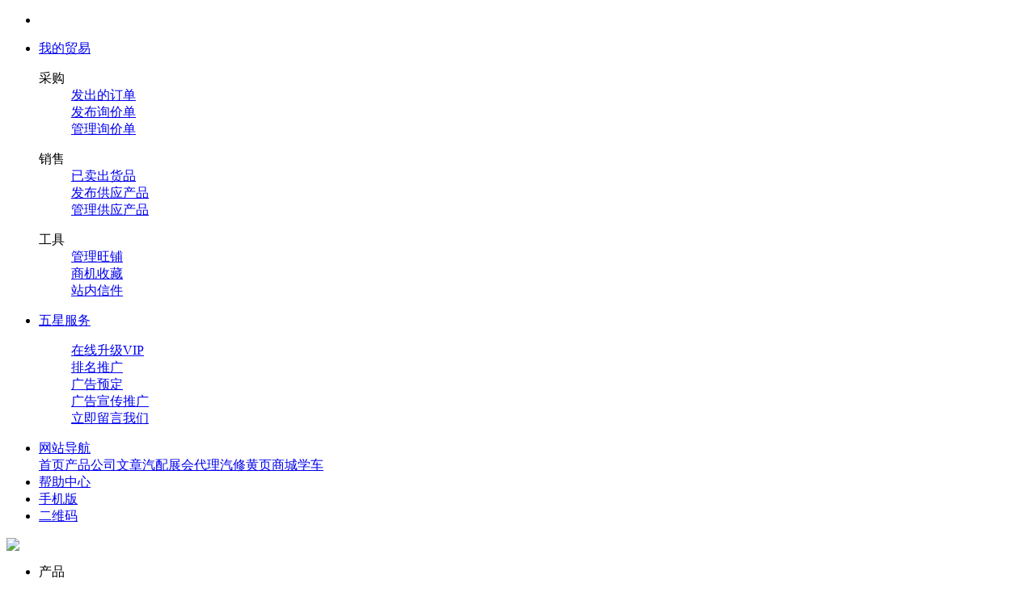

--- FILE ---
content_type: text/html;charset=UTF-8
request_url: http://www.didiche.cn/hy/218114.html
body_size: 9155
content:
<!DOCTYPE html PUBLIC "-//W3C//DTD XHTML 1.0 Transitional//EN" "http://www.w3.org/TR/xhtml1/DTD/xhtml1-transitional.dtd">
<html xmlns="http://www.w3.org/1999/xhtml">
<head>
<meta http-equiv="Content-Type" content="text/html;charset=UTF-8"/>
<title>瑞安市安驰锻造有限公司_汽车配件网</title>
<meta name="keywords" content="瑞安市安驰锻造有限公司,企业,企业信息"/>
<meta name="description" content="汽车精密锻压件;摩托车精密锻压件"/>
<meta http-equiv="mobile-agent" content="format=xhtml; url=http://m.didiche.cn/28-0-218114-1.html"> 
<meta http-equiv="mobile-agent" content="format=html5; url=http://m.didiche.cn/28-0-218114-1.html">
<meta name="generator" content="didiche.cn"/>
<link rel="shortcut icon" type="image/x-icon" href="http://www.didiche.cn/favicon.ico"/>
<link rel="bookmark" type="image/x-icon" href="http://www.didiche.cn/favicon.ico"/>
<link rel="archives" title="汽车配件网" href="http://www.didiche.cn/archiver/"/>
<link rel="stylesheet" type="text/css" href="http://www.didiche.cn/skin/didiche/css/top.css"/>
<link rel="stylesheet" type="text/css" href="http://www.didiche.cn/skin/didiche/css/common.css"/>
<link rel="stylesheet" type="text/css" href="http://www.didiche.cn/skin/didiche/css/buy.css"/><link rel="stylesheet" type="text/css" href="http://www.didiche.cn/skin/didiche/style.css"/>
<!--[if lte IE 6]>
<link rel="stylesheet" type="text/css" href="http://www.didiche.cn/skin/didiche/ie6.css"/>
<![endif]-->
<script type="text/javascript">window.onerror=function(){return true;}</script><script type="text/javascript" src="http://www.didiche.cn/lang/zh-cn/lang.js"></script>
<script type="text/javascript" src="http://www.didiche.cn/file/script/config.js"></script>
<script type="text/javascript" src="http://www.didiche.cn/skin/didiche/js/jquery.js"></script>
<script type="text/javascript" src="http://www.didiche.cn/skin/didiche/js/common.js"></script>
<script type="text/javascript" src="http://www.didiche.cn/skin/didiche/js/plugins.js"></script>
<script type="text/javascript" src="http://www.didiche.cn/skin/didiche/js/tab.js"></script>
<script type="text/javascript" src="http://www.didiche.cn/file/script/page.js"></script>
<script src="http://www.didiche.cn/api/baidu/baidu.js" language="javascript"></script>
<script type="text/javascript" src="http://www.didiche.cn/file/script/jquery.lazyload.js"></script><script type="text/javascript"> 
GoMobile('http://m.didiche.cn/28-0-218114-1.html');
var searchid = 28;
</script>
<script type="text/javascript"> 
function removeElement(id)
{
document.getElementById(id).style.display="none";
}
</script>
</head>
<body>
<div class="topbar">
       <div class="toptab">
        
        <ul class="greet">
            <li id="destoon_member"></li>
        </ul>
        <div class="site-nav nounder">
            <ul class="quick-menu">
                <li class="myqihui menu-item">
                    <div class="menu">
                        <a class="menu-hd" href="javascript:void(0);" target="_top" >我的贸易<b></b></a>
                        <div class="menu-bd">
                            <div class="menu-bd-panel">
                               <dl>
                                <dt>采购</dt>
                                <dd><a  href="http://www.didiche.cn/member/trade.php?action=order" target="_blank" title="发出的订单">发出的订单</a></dd>
                                <dd><a  href="http://www.didiche.cn/member/my.php?mid=6&action=add" target="_blank" title="发布询价单">发布询价单</a></dd>
                                <dd><a  href="http://www.didiche.cn/member/my.php?mid=6" target="_blank" title="管理询价单">管理询价单</a></dd>
                            </dl>
                            <dl>
                                <dt>销售</dt>
                                <dd><a  href="http://www.didiche.cn/member/trade.php" target="_blank" title="已卖出货品">已卖出货品</a></dd>
                                <dd><a  href="http://www.didiche.cn/member/my.php?mid=5&action=add" target="_blank" title="发布供应产品">发布供应产品</a></dd>
                                <dd><a  href="http://www.didiche.cn/member/my.php?mid=5" target="_blank" title="管理供应产品">管理供应产品</a></dd>
                            </dl>
                            <dl>
                                <dt>工具</dt>
                                <dd><a  href="http://www.didiche.cn/member/home.php" target="_blank" title="管理旺铺">管理旺铺</a></dd>
                                <dd><a  href="http://www.didiche.cn/member/favorite.php"  target="_blank"title="商机收藏">商机收藏</a></dd>
                                <dd><a href="http://www.didiche.cn/member/message.php" target="_blank" >站内信件</a></dd>
                            </dl>
                            </div>
                        </div>
                    </div>
                </li>
               
                <li class="services menu-item">
                    <div class="menu">
                        <a class="menu-hd" href="javascript:void(0);" target="_top" >五星服务<b></b></a>
                        <div class="menu-bd">
                            <div class="menu-bd-panel">
                                <dl>
<dd><a href="http://www.didiche.cn/member/grade.php" title="在线升级VIP" target="_blank">在线升级VIP</a></dd>
<dd><a href="http://www.didiche.cn/spread/" title="排名推广" target="_blank">排名推广</a></dd>
<dd><a href="http://www.didiche.cn/member/ad.php" target="_blank" >广告预定</a></dd>
<dd><a href="http://www.didiche.cn/ad/" title="广告宣传推广" target="_blank">广告宣传推广</a></dd>
<dd><a href="http://www.didiche.cn/guestbook/"title="立即留言我们" target="_blank">立即留言我们</a></dd>
                                </dl>
                            </div>
                        </div>
                    </div>
                </li>
                <li class="webmenu menu-item">
                    <div class="menu">
                        <a class="menu-hd" href="javascript:void(0);" target="_top" >网站导航<b></b></a>
                        <div class="menu-bd">
                            <div class="menu-bd-panel">
                                <div>
              <a href="http://www.didiche.cn/" >首页</a><a href="http://www.didiche.cn/sell/" target="_blank">产品</a><a href="http://www.didiche.cn/company/" target="_blank">公司</a><a href="http://www.didiche.cn/news/" target="_blank">文章</a><a href="http://www.didiche.cn/exhibit/" target="_blank">汽配展会</a><a href="http://www.didiche.cn/company/search-htm-mode-2.html" target="_blank">代理</a><a href="http://www.didiche.cn/qixiu/" target="_blank">汽修</a><a href="http://www.didiche.cn/hy/" target="_blank">黄页</a><a href="http://mapi.damaoyi.cn/?m=search&a=index&k=%E6%B1%BD%E8%BD%A6%E9%85%8D%E4%BB%B6" target="_blank">商城</a><a href="http://www.didiche.cn/xueche/" target="_blank">学车</a>                                </div>
                            </div>
                        </div>
                    </div>
                </li>
            <li class="swhome"><a href="http://www.didiche.cn/sell/l-404.html" target="_blank">帮助中心</a></li>           <li class="h_wap"><a href="http://m.didiche.cn/mobile.php" target="_blank">手机版</a> </li>        <li class="h_qrcode"><a href="javascript:Dqrcode();">二维码</a>&nbsp;</li>                       </ul>
        </div>
    </div>
</div>
<div class="clear">
</div>
<div class="Top_float clearfix" id="J_Search" style="position: fixed;">
            <!--搜索漂浮-->
           <div class="screen-hd" style="display: none;">
                <div class="screen-hd-wrap">
                    <div class="s-logo">
                        <a href="/" target="_self" title="中国汽配网">
                            <img src="http://www.didiche.cn/skin/didiche/images/s_logo.png" width="300" height="38"></a>
                    </div>
                    <div class="searchcont">
                        <div class="search">
    <form action="/sell/search.php">
    <input name="kw" class="txt" value=""  placeholder="请输入搜索产品信息的关键字!" x-webkit-speech="" speech="" type="text"> 
    <input value="招一下" class="btn" type="submit">
  
                              </form>
                        </div>
                    </div>
                    <div class="T-publish">
                        <a href="http://www.didiche.cn/member/my.php"  target="_blank">免费发布优质产品信息</a>
                    </div>
                </div>
            </div>
            <!--搜索漂浮结束-->
        </div><div class="year">
<div class="yearBox">
<div id="header" class="full">
    <div class="wrap">
        
    <div class="logo f-hide fl"><img src="http://www.didiche.cn/skin/didiche/images/logo5.gif" width="424px"></a></div>
        <div class="searchBar fl">
            <div id="searchMod">
                <ul class="clearfix fl" id="search_module">
                                                <li selectid="5"  onclick="setModule(5, this);">产品</li>
                                                                                                <li selectid="6"  onclick="setModule(6, this);">求购</li>
                                                                <li selectid="4"  onclick="setModule(4, this);">公司</li>
                                                                <li selectid="21"  onclick="setModule(21, this);">文章</li>
                                                                                                <li selectid="28"  class="active" onclick="setModule(28, this);">黄页</li>
                                                </ul>
                <span class="fr mt-5">客服电话：<b class="green">0595-28808005</b></span>
            </div>
            <div class="searstyle clearfix">
                <form id="destoon_search" action="http://www.didiche.cn/hy/search.php" onsubmit="return Dsearch(1);">
                <input type="hidden" name="spread" value="0" id="destoon_spread"/>
                <input type="hidden" name="moduleid" value="28" id="destoon_moduleid"/>
                <span class="searchBox fl"><input name="kw" id="xiaohei_kw" type="text" class="input1 fl" value="" placeholder="请输入关键词"  onkeyup="STip(this.value);" autocomplete="off" x-webkit-speech speech/></span><span class="sbtn fl"><button type="submit"> 搜索 </button></span>
                </form>
            </div>
            <div id="xiaohei_word"><ul class="clearfix">
<li class="first">
<span>热门搜索：</span>
</li></ul>
</div>
        </div>
        <div class="xiaohei-code fr"><i><a href="http://www.didiche.cn/api/redirect-htm-aid-67.html" target="_blank"><img src="http://img01.cn.didiche.cn/upload/202402/21/092741181.jpg" width="90" height="90" alt="DDC汽配网"/></a></i> </div>
  </div>
</div>
<div id="destoon_qrcode" style="display:none;"></div>
<div id="destoon_space"></div>
<div class="wrap">
  <div id="search_tips" style="display:none;"></div>
</div>
<div class="navBar full">
    <div class="wrap">
        <dl class="fl navAll" id="navAll">
        <dt class="hd f-15"><i class="ico"></i>产品分类</dt>
                    </dl>
        <div id="nav" class="fl">
            <ul id="mainNav" class="clearfix f-15 fl">
                <li><a href="http://www.didiche.cn/">首页</a></li>
                                <li ><a href="http://www.didiche.cn/sell/" target="_blank">产品</a></li>
                                <li ><a href="http://www.didiche.cn/company/" target="_blank">公司</a></li>
                                <li ><a href="http://www.didiche.cn/news/" target="_blank">文章</a></li>
                                <li ><a href="http://www.didiche.cn/exhibit/" target="_blank">汽配展会</a></li>
                                <li ><a href="http://www.didiche.cn/company/search-htm-mode-2.html" target="_blank">代理</a></li>
                                <li ><a href="http://www.didiche.cn/qixiu/" target="_blank">汽修</a></li>
                                <li class="active"><a href="http://www.didiche.cn/hy/" target="_blank">黄页</a></li>
                                <li ><a href="http://mapi.damaoyi.cn/?m=search&a=index&k=%E6%B1%BD%E8%BD%A6%E9%85%8D%E4%BB%B6" target="_blank">商城</a></li>
                                <li ><a href="http://www.didiche.cn/xueche/" target="_blank">学车</a></li>
                            </ul>
            <ul id="subNav" class="clearfix fl">
                <li><a href="http://www.didiche.cn/spread/" target="_blank" >竞价排名</a></li>
                <li><a href="http://www.didiche.cn/ad/" target="_blank" >广告预定</a></li>
            </ul>
        </div>
    </div>
</div>
<div class="wrap"><img src="http://img01.cn.didiche.cn/upload/202010/26/181923471.jpg" width="1200" height="406" alt="外卖飞侠"/></div>
  <div class="clear">
    </div> 
<script type="text/javascript">var module_id= 28,item_id=218114,content_id='content',img_max_width=900;</script>
<div id="main" class="full">
    <div class="wrap">
        <div class="crumbs">当前位置: <a href="http://www.didiche.cn/">首页</a> » <a href="http://www.didiche.cn/hy/">黄页</a> » <a href="http://www.didiche.cn/hy/l-761.html">企业信息</a></div>
        <div class="container fl">
            <div class="box01 mt-15">
                <div class="header">
                    <h3>公司名称 - <b>瑞安市安驰锻造有限公司</b></h3>
                </div>
<style>
.buydetail #content {
    line-height: 30px;
    font-size: 14px;
    padding: 0 0 0 20px;
    overflow: hidden;
}
</style>
                <div class="buydetail">
                    <h3 class="clearfix"><span class="fl" style="padding:0 5px 0 5px;">简介/经营范围</span></h3>
                    <!--iframe src="http://iapi.banmajiu.cn/?m=api_search&a=index&k=瑞安市安驰&p=1" name="fra" id="fra" style="width:100%; height:455px;" scrolling="no" frameborder="0"></iframe-->
                    <div id="content" style="text-indent:2em;">汽车精密锻压件;摩托车精密锻压件&nbsp;</div>                    <h3 class="clearfix mt-15" id="lx"><span class="fl">联系方式</span></h3>
                    <div class="attribute">
                        <ul>
   <div id="destoon_qrcode_gzh" style="display:none;"></div>
<div class="user_warn" style="margin-bottom:10px;cursor: pointer;" onclick="javascript:Dqrcode_gzh('http://weixin.qq.com/r/QzgcBGjEwjW9rSxn921R');" >【免费查看联系方式】</div>
<div class="user_warn" style="margin-bottom:20px;"><img src="http://www.didiche.cn/skin/didiche/image/no.gif" align="absmiddle"/> 您还没有登录，请登录后查看联系方式</div>
<style>
.l001{
margin:0 auto;
width:300px;
border:1px solid #dfdfdf;
text-align:center;
}
</style>
<div class="l001">
<div class="user_login">
<form action="http://www.didiche.cn/member/login.php" method="post" onsubmit="return user_login();">
<input type="hidden" name="submit" value="1"/>
<input name="username" id="user_name" type="text" value="会员名/Email" onfocus="if(this.value=='会员名/Email')this.value='';" class="user_input"/>&nbsp; 
<input name="password" id="user_pass" type="password" value="password" onfocus="if(this.value=='password')this.value='';" class="user_input"/>&nbsp; 
<input type="image" src="http://www.didiche.cn/skin/didiche/image/user_login.gif" align="absmiddle" style="margin-top:10px;" />
</form>
</div>
<div class="user_tip">免费注册为会员后，您可以...</div>
<div class="user_can">
<table cellpadding="0" cellspacing="0" width="100%">
<tr>
<td><img src="http://www.didiche.cn/member/image/ico_edit.gif" align="absmiddle"/> 发布供求信息</td>
<td><img src="http://www.didiche.cn/member/image/ico_product.gif" align="absmiddle"/> 推广企业产品</td>
</tr>
<tr>
<td><img src="http://www.didiche.cn/member/image/ico_homepage.gif" align="absmiddle"/> 建立企业商铺</td>
<td><img src="http://www.didiche.cn/member/image/ico_message.gif" align="absmiddle"/> 在线洽谈生意</td>
</tr>
</table>
</div>
<div class="user_reg_c"><a href="http://www.didiche.cn/member/register.php" ><img src="http://www.didiche.cn/skin/didiche/image/user_reg.gif" width="210" height="" alt="还不是会员，立即免费注册"/></a></div>
</div>
            <!--              
<br/>
 <strong class="f_red">注意</strong>:发布人未在本站注册，建议优先选择<a href="http://www.didiche.cn/member/grade.php"><strong>VIP会员</strong></a>
-->
                        </ul>
                    </div>
                                 <h3 class="clearfix mt-15"><span class="fl">相关评论</span><a class="fr" href="http://www.didiche.cn/comment/index-htm-mid-6-itemid-218114.html">共<span1 id="comment_count">0</span1>条 [查看全部]</a></h3>
                     
<div id="comment_div" style="display:;">
<div class="c_b" id="comment_main"><div></div></div>
</div>
<script type="text/javascript" src="http://www.didiche.cn/file/script/comment.js"></script>
 
                                     </div>
            </div>
            <div class="box01 mt-15">
                <div class="header">
                    <h3>热门推荐</h3>
                </div>
                <div class="rocembar">
<style>
.rocembar li {
    height: 24px;
    line-height: 24px;
    margin: 0 0px 0 50px;
    overflow: hidden;
    padding-left: 10px;
    width: 365px;
</style>
                     
<ul class="clearfix">
<li style="width:160px;" ><a href="http://www.didiche.cn/hy/828496.html" title="南川市南平荣兴汽车修理厂">南川市南平荣兴汽车修理厂</a></li>
<li style="width:160px;" ><a href="http://www.didiche.cn/hy/823142.html" title="白山市吉通汽车运输有限公司">白山市吉通汽车运输有限公司</a></li>
<li style="width:160px;" ><a href="http://www.didiche.cn/hy/822730.html" title="白山市吉通汽车运输有限公司汽车修理分公司">白山市吉通汽车运输有限公司汽车修理分公司</a></li>
<li style="width:160px;" ><a href="http://www.didiche.cn/hy/821846.html" title="南京汽车制造厂跃进牌汽车白山特约维修厂">南京汽车制造厂跃进牌汽车白山特约维修厂</a></li>
<li style="width:160px;" ><a href="http://www.didiche.cn/hy/820334.html" title="东风汽车公司白山技术服务站">东风汽车公司白山技术服务站</a></li>
<li style="width:160px;" ><a href="http://www.didiche.cn/hy/818772.html" title="白山市华新汽车修理有限公司">白山市华新汽车修理有限公司</a></li>
<li style="width:160px;" ><a href="http://www.didiche.cn/hy/781768.html" title="河北省武强县电力焊接设备厂">河北省武强县电力焊接设备厂</a></li>
<li style="width:160px;" ><a href="http://www.didiche.cn/hy/773583.html" title="福建省南平市金牛斗车厂">福建省南平市金牛斗车厂</a></li>
<li style="width:160px;" ><a href="http://www.didiche.cn/hy/770625.html" title="营口市西市区金汇进口汽车修配厂">营口市西市区金汇进口汽车修配厂</a></li>
<li style="width:160px;" ><a href="http://www.didiche.cn/hy/770215.html" title="南平市恒达汽车修理厂">南平市恒达汽车修理厂</a></li>
<li style="width:160px;" ><a href="http://www.didiche.cn/hy/769913.html" title="南平市延平区新动力汽车修理厂">南平市延平区新动力汽车修理厂</a></li>
<li style="width:160px;" ><a href="http://www.didiche.cn/hy/769842.html" title="南平市延平鸿顺汽车修理厂">南平市延平鸿顺汽车修理厂</a></li>
<li style="width:160px;" ><a href="http://www.didiche.cn/hy/769305.html" title="南平师专汽车修理厂">南平师专汽车修理厂</a></li>
<li style="width:160px;" ><a href="http://www.didiche.cn/hy/769269.html" title="南平市峡阳小车修理厂">南平市峡阳小车修理厂</a></li>
<li style="width:160px;" ><a href="http://www.didiche.cn/hy/769260.html" title="南平市闽延进口汽车修理厂">南平市闽延进口汽车修理厂</a></li>
<li style="width:160px;" ><a href="http://www.didiche.cn/hy/769199.html" title="南平市驻潭通达汽车修理厂">南平市驻潭通达汽车修理厂</a></li>
<li style="width:160px;" ><a href="http://www.didiche.cn/hy/768544.html" title="南平市恒捷汽车维修有限公司">南平市恒捷汽车维修有限公司</a></li>
<li style="width:160px;" ><a href="http://www.didiche.cn/hy/768286.html" title="南平市鑫隆进口汽车修理厂">南平市鑫隆进口汽车修理厂</a></li>
<li style="width:160px;" ><a href="http://www.didiche.cn/hy/768081.html" title="南平市鸿运汽车维修有限公司">南平市鸿运汽车维修有限公司</a></li>
<li style="width:160px;" ><a href="http://www.didiche.cn/hy/767847.html" title="南平市延平区惠源汽车维修中心">南平市延平区惠源汽车维修中心</a></li>
<li style="width:160px;" ><a href="http://www.didiche.cn/hy/767810.html" title="南平市三元汽车修理厂">南平市三元汽车修理厂</a></li>
<li style="width:160px;" ><a href="http://www.didiche.cn/hy/767752.html" title="南平市王台农械厂">南平市王台农械厂</a></li>
<li style="width:160px;" ><a href="http://www.didiche.cn/hy/767572.html" title="南平市三元汽车修理厂安丰修理店">南平市三元汽车修理厂安丰修理店</a></li>
<li style="width:160px;" ><a href="http://www.didiche.cn/hy/767420.html" title="南平市第二运输公司">南平市第二运输公司</a></li>
<li style="width:160px;" ><a href="http://www.didiche.cn/hy/767350.html" title="南平市第二运输公司汽车修理厂">南平市第二运输公司汽车修理厂</a></li>
<li style="width:160px;" ><a href="http://www.didiche.cn/hy/767142.html" title="南平市三元汽车修理厂饮食店">南平市三元汽车修理厂饮食店</a></li>
<li style="width:160px;" ><a href="http://www.didiche.cn/hy/767114.html" title="营口鸿达汽车维修有限公司">营口鸿达汽车维修有限公司</a></li>
<li style="width:160px;" ><a href="http://www.didiche.cn/hy/766606.html" title="南平市金山塔综合厂辉达汽车修理分厂">南平市金山塔综合厂辉达汽车修理分厂</a></li>
<li style="width:160px;" ><a href="http://www.didiche.cn/hy/766576.html" title="南平市电力联营公司车队汽车修理分厂">南平市电力联营公司车队汽车修理分厂</a></li>
<li style="width:160px;" ><a href="http://www.didiche.cn/hy/766351.html" title="南平市西芹兴华汽车维修部">南平市西芹兴华汽车维修部</a></li>
<li style="width:160px;" ><a href="http://www.didiche.cn/hy/766336.html" title="南平市民政汽车修理厂">南平市民政汽车修理厂</a></li>
<li style="width:160px;" ><a href="http://www.didiche.cn/hy/766306.html" title="南平市华泰汽车维修有限公司">南平市华泰汽车维修有限公司</a></li>
<li style="width:160px;" ><a href="http://www.didiche.cn/hy/766190.html" title="南平市水电汽车维修厂">南平市水电汽车维修厂</a></li>
<li style="width:160px;" ><a href="http://www.didiche.cn/hy/765896.html" title="南平市非标工程机械厂">南平市非标工程机械厂</a></li>
<li style="width:160px;" ><a href="http://www.didiche.cn/hy/765561.html" title="南平市西芹浆甲汽车修配厂">南平市西芹浆甲汽车修配厂</a></li>
<li style="width:160px;" ><a href="http://www.didiche.cn/hy/764856.html" title="南平市延平区宝田汽车维修厂">南平市延平区宝田汽车维修厂</a></li>
<li style="width:160px;" ><a href="http://www.didiche.cn/hy/764851.html" title="南平市汽车运输总公司邵武小车维修中心">南平市汽车运输总公司邵武小车维修中心</a></li>
<li style="width:160px;" ><a href="http://www.didiche.cn/hy/764696.html" title="南平市延平区福盛汽车养护服务部">南平市延平区福盛汽车养护服务部</a></li>
<li style="width:160px;" ><a href="http://www.didiche.cn/hy/764666.html" title="福州车顺汽车服务有限公司">福州车顺汽车服务有限公司</a></li>
<li style="width:160px;" ><a href="http://www.didiche.cn/hy/764582.html" title="南平市汽车运输总公司闽北快运公司">南平市汽车运输总公司闽北快运公司</a></li>
<li style="width:160px;" ><a href="http://www.didiche.cn/hy/764575.html" title="南平市闽安运输有限公司">南平市闽安运输有限公司</a></li>
<li style="width:160px;" ><a href="http://www.didiche.cn/hy/764568.html" title="南平市豪丰贸易有限公司">南平市豪丰贸易有限公司</a></li>
<li style="width:160px;" ><a href="http://www.didiche.cn/hy/764561.html" title="南平华威汽车运输有限公司">南平华威汽车运输有限公司</a></li>
<li style="width:160px;" ><a href="http://www.didiche.cn/hy/762844.html" title="南平华闽汽车配件工业有限公司">南平华闽汽车配件工业有限公司</a></li>
<li style="width:160px;" ><a href="http://www.didiche.cn/hy/762783.html" title="南平市汽车缸套厂">南平市汽车缸套厂</a></li>
<li style="width:160px;" ><a href="http://www.didiche.cn/hy/762465.html" title="福建南平得力汽贸有限公司延平分公司">福建南平得力汽贸有限公司延平分公司</a></li>
<li style="width:160px;" ><a href="http://www.didiche.cn/hy/761672.html" title="南平市建阳区恒泰汽配有限公司">南平市建阳区恒泰汽配有限公司</a></li>
<li style="width:160px;" ><a href="http://www.didiche.cn/hy/602034.html" title="铭尚汽车改装用品有限公司">铭尚汽车改装用品有限公司</a></li>
<li style="width:160px;" ><a href="http://www.didiche.cn/hy/399726.html" title="圣华电子（东莞）有限公司">圣华电子（东莞）有限公司</a></li>
<li style="width:160px;" ><a href="http://www.didiche.cn/hy/381733.html" title="中国汽车工业销售总公司广东销售中心">中国汽车工业销售总公司广东销售中心</a></li>
<li style="width:160px;" ><a href="http://www.didiche.cn/hy/376711.html" title="固安县康华滤清器厂">固安县康华滤清器厂</a></li>
<li style="width:160px;" ><a href="http://www.didiche.cn/hy/354496.html" title="中牟县中广小汽车修配厂郑州维修站">中牟县中广小汽车修配厂郑州维修站</a></li>
<li style="width:160px;" ><a href="http://www.didiche.cn/hy/340054.html" title="南宫市红洋毛毡厂">南宫市红洋毛毡厂</a></li>
<li style="width:160px;" ><a href="http://www.didiche.cn/hy/337501.html" title="南平市汽车缸套厂">南平市汽车缸套厂</a></li>
<li style="width:160px;" ><a href="http://www.didiche.cn/hy/337138.html" title="任丘市鼎鑫汽车配件厂">任丘市鼎鑫汽车配件厂</a></li>
<li style="width:160px;" ><a href="http://www.didiche.cn/hy/336398.html" title="盈迅电子制品厂">盈迅电子制品厂</a></li>
<li style="width:160px;" ><a href="http://www.didiche.cn/hy/335088.html" title="河北省武强县电力焊接设备厂">河北省武强县电力焊接设备厂</a></li>
<li style="width:160px;" ><a href="http://www.didiche.cn/hy/334929.html" title="海盐高博冷挤压厂">海盐高博冷挤压厂</a></li>
<li style="width:160px;" ><a href="http://www.didiche.cn/hy/332994.html" title="玉环信航机械厂">玉环信航机械厂</a></li>
<li style="width:160px;" ><a href="http://www.didiche.cn/hy/332442.html" title="慈溪市胜山康春五金厂">慈溪市胜山康春五金厂</a></li>
<li style="width:160px;" ><a href="http://www.didiche.cn/hy/330715.html" title="户县城区汽车修理厂">户县城区汽车修理厂</a></li>
<li style="width:160px;" ><a href="http://www.didiche.cn/hy/327321.html" title="江南东风专用特种汽车公司改装分厂">江南东风专用特种汽车公司改装分厂</a></li>
<li style="width:160px;" ><a href="http://www.didiche.cn/hy/323895.html" title="龙泉市松信汽车空调有限公司">龙泉市松信汽车空调有限公司</a></li>
<li style="width:160px;" ><a href="http://www.didiche.cn/hy/323252.html" title="刑台市天恒实业有限公司">刑台市天恒实业有限公司</a></li>
</ul>
                </div>
            </div>
        
</div>
        <div class="sideBar fr">
            <div class="mt-15"> </div>
            <div class="box01 mt-15">
                <div class="header">
                    <h3>最新企业信息</h3>
                </div>
                <div class="purshow"><ul class="clearfix">
<li><a href="http://www.didiche.cn/hy/l-761.html" target="_blank" class="orang">[企业信息]</a> <a href="http://www.didiche.cn/hy/846117.html" target="_blank" title="苏州星通科远自动化设备有限公司">苏州星通科远自动化设备有限公司</a></li>
<li><a href="http://www.didiche.cn/hy/l-761.html" target="_blank" class="orang">[企业信息]</a> <a href="http://www.didiche.cn/hy/846116.html" target="_blank" title="温州浦星机车部件有限公司">温州浦星机车部件有限公司</a></li>
<li><a href="http://www.didiche.cn/hy/l-761.html" target="_blank" class="orang">[企业信息]</a> <a href="http://www.didiche.cn/hy/846094.html" target="_blank" title="温州凯创机械科技有限公司">温州凯创机械科技有限公司</a></li>
<li><a href="http://www.didiche.cn/hy/l-761.html" target="_blank" class="orang">[企业信息]</a> <a href="http://www.didiche.cn/hy/846082.html" target="_blank" title="浙江众扶农业发展有限公司">浙江众扶农业发展有限公司</a></li>
<li><a href="http://www.didiche.cn/hy/l-761.html" target="_blank" class="orang">[企业信息]</a> <a href="http://www.didiche.cn/hy/845925.html" target="_blank" title="泉州澳威斯机械有限公司">泉州澳威斯机械有限公司</a></li>
<li><a href="http://www.didiche.cn/hy/l-761.html" target="_blank" class="orang">[企业信息]</a> <a href="http://www.didiche.cn/hy/846068.html" target="_blank" title="静宁县涌泉汽车座垫有限公司">静宁县涌泉汽车座垫有限公司</a></li>
<li><a href="http://www.didiche.cn/hy/l-761.html" target="_blank" class="orang">[企业信息]</a> <a href="http://www.didiche.cn/hy/846067.html" target="_blank" title="兰州盖特汽车升级专门店销售部">兰州盖特汽车升级专门店销售部</a></li>
<li><a href="http://www.didiche.cn/hy/l-761.html" target="_blank" class="orang">[企业信息]</a> <a href="http://www.didiche.cn/hy/846066.html" target="_blank" title="甘肃宏宇变压器有限公司">甘肃宏宇变压器有限公司</a></li>
<li><a href="http://www.didiche.cn/hy/l-761.html" target="_blank" class="orang">[企业信息]</a> <a href="http://www.didiche.cn/hy/846065.html" target="_blank" title="兰州利康商贸车辆燃气改装">兰州利康商贸车辆燃气改装</a></li>
<li><a href="http://www.didiche.cn/hy/l-761.html" target="_blank" class="orang">[企业信息]</a> <a href="http://www.didiche.cn/hy/846064.html" target="_blank" title="兰州汇利车用燃气改装服务有限公司">兰州汇利车用燃气改装服务有限公</a></li>
<li><a href="http://www.didiche.cn/hy/l-761.html" target="_blank" class="orang">[企业信息]</a> <a href="http://www.didiche.cn/hy/846063.html" target="_blank" title="权优润滑油有限公司">权优润滑油有限公司</a></li>
<li><a href="http://www.didiche.cn/hy/l-761.html" target="_blank" class="orang">[企业信息]</a> <a href="http://www.didiche.cn/hy/846062.html" target="_blank" title="兰州通用机器厂实业总公司修造厂">兰州通用机器厂实业总公司修造厂</a></li>
<li><a href="http://www.didiche.cn/hy/l-761.html" target="_blank" class="orang">[企业信息]</a> <a href="http://www.didiche.cn/hy/846061.html" target="_blank" title="兰州永泰昌工贸有限公司总经办">兰州永泰昌工贸有限公司总经办</a></li>
<li><a href="http://www.didiche.cn/hy/l-761.html" target="_blank" class="orang">[企业信息]</a> <a href="http://www.didiche.cn/hy/846060.html" target="_blank" title="兰州金三信汽配有限公司">兰州金三信汽配有限公司</a></li>
<li><a href="http://www.didiche.cn/hy/l-761.html" target="_blank" class="orang">[企业信息]</a> <a href="http://www.didiche.cn/hy/846059.html" target="_blank" title="耐驰（兰州）泵业有限公司">耐驰（兰州）泵业有限公司</a></li>
<li><a href="http://www.didiche.cn/hy/l-761.html" target="_blank" class="orang">[企业信息]</a> <a href="http://www.didiche.cn/hy/846058.html" target="_blank" title="兰州光义汽车租赁有限公司业务部门">兰州光义汽车租赁有限公司业务部</a></li>
</ul>
 
                </div>
            </div>
            <div class="mt-15"></div>
            <div class="box01 mt-15">
                <div class="header">
                    <h3>企业信息排行</h3>
                </div>
                <div class="purshow"><ul class="clearfix">
<li><a href="http://www.didiche.cn/hy/l-761.html" target="_blank" class="orang">[企业信息]</a> <a href="http://www.didiche.cn/hy/775309.html" target="_blank" title="泉州双环">泉州双环</a></li>
<li><a href="http://www.didiche.cn/hy/l-761.html" target="_blank" class="orang">[企业信息]</a> <a href="http://www.didiche.cn/hy/839591.html" target="_blank" title="李春根">李春根</a></li>
<li><a href="http://www.didiche.cn/hy/l-761.html" target="_blank" class="orang">[企业信息]</a> <a href="http://www.didiche.cn/hy/830104.html" target="_blank" title="昊佳汽配">昊佳汽配</a></li>
<li><a href="http://www.didiche.cn/hy/l-761.html" target="_blank" class="orang">[企业信息]</a> <a href="http://www.didiche.cn/hy/845941.html" target="_blank" title="贺秀红">贺秀红</a></li>
<li><a href="http://www.didiche.cn/hy/l-761.html" target="_blank" class="orang">[企业信息]</a> <a href="http://www.didiche.cn/hy/844374.html" target="_blank" title="安顺汽修">安顺汽修</a></li>
<li><a href="http://www.didiche.cn/hy/l-761.html" target="_blank" class="orang">[企业信息]</a> <a href="http://www.didiche.cn/hy/846060.html" target="_blank" title="兰州金三信汽配有限公司">兰州金三信汽配有限公司</a></li>
<li><a href="http://www.didiche.cn/hy/l-761.html" target="_blank" class="orang">[企业信息]</a> <a href="http://www.didiche.cn/hy/846048.html" target="_blank" title="兰州恒力叉车汽配有限公司">兰州恒力叉车汽配有限公司</a></li>
<li><a href="http://www.didiche.cn/hy/l-761.html" target="_blank" class="orang">[企业信息]</a> <a href="http://www.didiche.cn/hy/846053.html" target="_blank" title="兰州汽车照明专业升级店">兰州汽车照明专业升级店</a></li>
<li><a href="http://www.didiche.cn/hy/l-761.html" target="_blank" class="orang">[企业信息]</a> <a href="http://www.didiche.cn/hy/234898.html" target="_blank" title="宜兴汇通汽车销售服务有限公司">宜兴汇通汽车销售服务有限公司</a></li>
<li><a href="http://www.didiche.cn/hy/l-761.html" target="_blank" class="orang">[企业信息]</a> <a href="http://www.didiche.cn/hy/836674.html" target="_blank" title="贵阳航空液压件厂(501厂)">贵阳航空液压件厂(501厂)</a></li>
<li><a href="http://www.didiche.cn/hy/l-761.html" target="_blank" class="orang">[企业信息]</a> <a href="http://www.didiche.cn/hy/846059.html" target="_blank" title="耐驰（兰州）泵业有限公司">耐驰（兰州）泵业有限公司</a></li>
<li><a href="http://www.didiche.cn/hy/l-761.html" target="_blank" class="orang">[企业信息]</a> <a href="http://www.didiche.cn/hy/760286.html" target="_blank" title="上海新安汽车隔音毡有限公司">上海新安汽车隔音毡有限公司</a></li>
<li><a href="http://www.didiche.cn/hy/l-761.html" target="_blank" class="orang">[企业信息]</a> <a href="http://www.didiche.cn/hy/846044.html" target="_blank" title="北京晶馨散热器有限公司西北总经销">北京晶馨散热器有限公司西北总经</a></li>
<li><a href="http://www.didiche.cn/hy/l-761.html" target="_blank" class="orang">[企业信息]</a> <a href="http://www.didiche.cn/hy/846061.html" target="_blank" title="兰州永泰昌工贸有限公司总经办">兰州永泰昌工贸有限公司总经办</a></li>
<li><a href="http://www.didiche.cn/hy/l-761.html" target="_blank" class="orang">[企业信息]</a> <a href="http://www.didiche.cn/hy/773566.html" target="_blank" title="厦门立亚制冷设备有限公司">厦门立亚制冷设备有限公司</a></li>
<li><a href="http://www.didiche.cn/hy/l-761.html" target="_blank" class="orang">[企业信息]</a> <a href="http://www.didiche.cn/hy/845925.html" target="_blank" title="泉州澳威斯机械有限公司">泉州澳威斯机械有限公司</a></li>
</ul>
 
                </div>
            </div>
            
            <div class="news-pro fl mt15" style="overflow:hidden; ">
                <p class="com-tit f15">最新产品</p>
<dl>
<dt><a target="_blank" href="http://www.didiche.cn/sell/428926.html"><img src="http://img01.cn.didiche.cn/upload/202107/27/1658094864132.jpg.thumb.jpg"></a></dt>
<dd><a target="_blank" href="http://www.didiche.cn/sell/428926.html">025AA滤芯</a></dd>
<dd>价格：<b class="orange">面议</b></dd>
<dd class="gray1">杭州佳洁机电设备有限公司</dd>
</dl>
 <dl>
<dt><a target="_blank" href="http://www.didiche.cn/sell/428925.html"><img src="http://img01.cn.didiche.cn/upload/202107/27/1657174664132.jpg.thumb.jpg"></a></dt>
<dd><a target="_blank" href="http://www.didiche.cn/sell/428925.html">020AA滤芯</a></dd>
<dd>价格：<b class="orange">面议</b></dd>
<dd class="gray1">杭州佳洁机电设备有限公司</dd>
</dl>
 <dl>
<dt><a target="_blank" href="http://www.didiche.cn/sell/428924.html"><img src="http://img01.cn.didiche.cn/upload/202107/27/1656254864132.jpg.thumb.jpg"></a></dt>
<dd><a target="_blank" href="http://www.didiche.cn/sell/428924.html">010AA滤芯015AA滤芯</a></dd>
<dd>价格：<b class="orange">面议</b></dd>
<dd class="gray1">杭州佳洁机电设备有限公司</dd>
</dl>
 <dl>
<dt><a target="_blank" href="http://www.didiche.cn/sell/428923.html"><img src="http://img01.cn.didiche.cn/upload/202107/07/1546271164132.jpg.thumb.jpg"></a></dt>
<dd><a target="_blank" href="http://www.didiche.cn/sell/428923.html">K009AA滤</a></dd>
<dd>价格：<b class="orange">面议</b></dd>
<dd class="gray1">杭州佳洁机电设备有限公司</dd>
</dl>
 <dl>
<dt><a target="_blank" href="http://www.didiche.cn/sell/428921.html"><img src="http://img01.cn.didiche.cn/upload/202107/07/1544281164132.jpg.thumb.jpg"></a></dt>
<dd><a target="_blank" href="http://www.didiche.cn/sell/428921.html">K030AA滤芯K058AA滤芯</a></dd>
<dd>价格：<b class="orange">面议</b></dd>
<dd class="gray1">杭州佳洁机电设备有限公司</dd>
</dl>
 <dl>
<dt><a target="_blank" href="http://www.didiche.cn/sell/428920.html"><img src="http://img01.cn.didiche.cn/upload/202107/07/1543035464132.jpg.thumb.jpg"></a></dt>
<dd><a target="_blank" href="http://www.didiche.cn/sell/428920.html">K058AA滤芯</a></dd>
<dd>价格：<b class="orange">面议</b></dd>
<dd class="gray1">杭州佳洁机电设备有限公司</dd>
</dl>
 <dl>
<dt><a target="_blank" href="http://www.didiche.cn/sell/428919.html"><img src="http://img01.cn.didiche.cn/upload/202107/07/1542171664132.jpg.thumb.jpg"></a></dt>
<dd><a target="_blank" href="http://www.didiche.cn/sell/428919.html">K145AA滤芯</a></dd>
<dd>价格：<b class="orange">面议</b></dd>
<dd class="gray1">杭州佳洁机电设备有限公司</dd>
</dl>
 <dl>
<dt><a target="_blank" href="http://www.didiche.cn/sell/428918.html"><img src="http://img01.cn.didiche.cn/upload/202107/07/1541034464132.jpg.thumb.jpg"></a></dt>
<dd><a target="_blank" href="http://www.didiche.cn/sell/428918.html">K220AA滤芯K620AA滤芯</a></dd>
<dd>价格：<b class="orange">面议</b></dd>
<dd class="gray1">杭州佳洁机电设备有限公司</dd>
</dl>
                   
                      
            </div>
            
        </div>
    </div>
</div>
<script type="text/javascript" src="http://www.didiche.cn/file/script/album.js"></script> 
<script type="text/javascript" src="http://www.didiche.cn/file/script/content.js"></script><div class="b10 c_b"> </div>
<div style="width:1190px;clear:both;margin:5px auto;padding:5px 5px;font-size:12px;text-align:center;border:1px solid #CCC;background:#F0F0F0;">免责声明：以上所展示的信息由会员自行提供，内容的真实性、准确性和合法性由发布会员负责，中国汽配网对此不承担任何保证责任。友情提示：交易有风险，行事需谨慎。付款前请先核实对方真实身份信息。</div>
<div id="footer" class="full c_b">
    <div class="wrap">
        <div class="fl">
        <div class="foot-logo fl"></div>
          <div class="ewm"><a href="http://www.didiche.cn/api/redirect-htm-aid-66.html" target="_blank"><img src="http://img01.cn.didiche.cn/upload/202402/21/092632501.jpg" width="120" height="120" alt="DDC汽配网"/></a><p>扫扫二维码有惊喜</p></div>
</div>
        <div class="right fr">
            <div class="service">
                <ul class="clearfix">
                   <li>
                        <dl>
                            <dt>新手入门</dt>
                            <dd> <a href="http://www.didiche.cn/about/" target="_blank" >网站介绍</a></dd>
                            <dd> <a href="http://www.didiche.cn/member/home.php" target="_blank" >商铺管理</a></dd>
                            <dd> <a href="http://www.didiche.cn/sell/" target="_blank" >找产品</a></dd>
                            <dd> <a href="http://www.didiche.cn/member/register.php" target="_blank" >注册新会员</a></dd>
                        </dl>
                    </li>
                    <li>
                        <dl>
                            <dt>网站信息</dt>
                            <dd> <a href="http://www.didiche.cn/exhibit/" target="_blank">展会</a></dd>
<dd> <a href="http://www.didiche.cn/company/" target="_blank">公司</a></dd>
                            <dd> <a href="http://www.didiche.cn/sell/" target="_blank">产品</a></dd>
<dd> <a href="http://www.didiche.cn/news/" target="_blank">文章</a></dd>
                        </dl>
                    </li>
                    <li>
                        <dl>
                            <dt>发布信息</dt>
                            <dd> <a href="http://www.didiche.cn/member/my.php?mid=6&action=add" target="_blank" >发布求购信息</a></dd>
<dd> <a href="http://www.didiche.cn/member/my.php?mid=21&action=add" target="_blank" >发布企业文章</a></dd>
                            <dd> <a href="http://www.didiche.cn/member/my.php?mid=5&action=add" target="_blank" >发布供应信息</a></dd>
                            <dd> <a href="http://www.didiche.cn/member/my.php?mid=8&action=add" target="_blank" >发布展会信息</a></dd>
                        </dl>
                    </li>
                    <li>
                        <dl>
                            <dt>热销一</dt>
                            <dd> <a href="http://www.didiche.cn/sell/search-htm-kw-%E8%A1%8C%E8%BD%A6%E8%AE%B0%E5%BD%95%E4%BB%AA.html" target="_blank">行车记录仪</a></dd>
                            <dd> <a href="http://www.didiche.cn/sell/search-htm-kw-%E5%80%92%E8%BD%A6%E5%BD%B1%E5%83%8F.html" target="_blank">倒车影像</a></dd>
<dd> <a href="http://www.didiche.cn/sell/search-htm-kw-%E8%BF%9C%E7%A8%8B%E5%90%AF%E5%8A%A8.html" target="_blank">远程启动</a></dd>
<dd> <a href="http://www.didiche.cn/sell/search-htm-kw-%E5%AF%BC%E8%88%AA.html" target="_blank">导航</a></dd>
<dd> <a href="http://www.didiche.cn/sell/search-htm-kw-%E8%BD%A6%E8%BD%BD%E9%9F%B3%E5%93%8D.html" target="_blank">车载音响</a></dd>
                        </dl>
                    </li>
<li>
                        <dl>
                            <dt>热销二</dt>
    
<dd> <a href="http://www.didiche.cn/sell/search-htm-kw-%E5%90%8E%E8%A7%86%E9%95%9C.html" target="_blank">后视镜</a></dd>
<dd> <a href="http://www.didiche.cn/sell/search-htm-kw-%E8%BD%A6%E8%BD%BD%E7%82%B9%E7%83%9F%E5%99%A8.html" target="_blank">车载点烟器</a></dd>
<dd> <a href="http://www.didiche.cn/sell/search-htm-kw-%E8%BD%A6%E8%BD%BD%E5%85%85%E7%94%B5%E5%99%A8.html" target="_blank">车载充电器</a></dd>
<dd> <a href="http://www.didiche.cn/sell/search-htm-kw-%E7%94%B5%E6%BA%90%E8%BD%AC%E5%8C%96%E5%99%A8.html" target="_blank">电源转化器</a></dd>
<dd> <a href="http://www.didiche.cn/sell/search-htm-kw-%E6%B4%97%E8%BD%A6%E8%AE%BE%E5%A4%87.html" target="_blank">洗车设备</a></dd>
                        </dl>
                    </li>
                    <li>
                        <dl>
                            <dt>常见问题</dt>
                            <dd> </dd>
                            <dd> <a href="http://www.didiche.cn/announce/list-75.html" target="_blank" >防骗指南</a></dd>
                            <dd> <a href="http://www.didiche.cn/announce/show-36.html" target="_blank" >禁止发布的产品</a></dd>
                        </dl>
                    </li>
                    <li class="noimg">
                        <dl>
                            <dt>关于网站</dt>
                            <dd> <a href="http://www.didiche.cn/about/contact.html" target="_blank" >技术支持</a></dd>
                            <dd> <a href="http://www.didiche.cn/about/contact.html" target="_blank" >联系方式</a></dd>
                            <dd> <a href="http://www.didiche.cn/about/copyright.html" target="_blank" >版权隐私</a></dd>
                            <dd> <a href="#">返回顶端</a></dd>
                        </dl>
                    </li>
                </ul>
            </div>
            <div class="foot_page"> <a href="http://www.didiche.cn/" target="_blank">网站首页</a> 
                | <a href="http://www.didiche.cn/about/index.html" target="_blank">关于我们</a> 
| <a href="http://www.didiche.cn/about/contact.html" target="_blank">联系方式</a> 
| <a href="http://www.didiche.cn/about/agreement.html" target="_blank">使用协议</a> 
| <a href="http://www.didiche.cn/about/copyright.html" target="_blank">隐私政策</a> 
 
                | <a href="http://www.didiche.cn/sitemap/" target="_blank">网站地图</a> | <a href="http://www.didiche.cn/spread/" target="_blank">排名推广</a>  | <a href="http://www.didiche.cn/ad/" target="_blank">广告服务</a>                 | <a href="http://www.didiche.cn/gift/" target="_blank">积分换礼</a>                 | <a href="http://www.didiche.cn/guestbook/" target="_blank">网站留言</a>                 | <a href="http://www.didiche.cn/feed/" target="_blank">RSS订阅</a>                 | <a href="http://beian.miit.gov.cn" target="_blank" rel="nofollow">闽ICP备09051275号-1</a> </div>
            <div id="copyright">(c) DIDICHE.cn All Rights Reserved QQ:1193379199 电话：0595-28808005 </div>
            <div class="ft-ico">
                <ul class="footer mt15 clearfix">
                    <li><span class="f_iso beian"></span></li>
<li><span class="f_iso iso"></span></li>
                    <li><span class="f_iso mcafee"></span></li>
                    <li><span class="f_iso lanbiao" style="width:157px;"></span></li>
                    <li><span class="f_iso youngper"></span></li>
                    <li><span class="f_iso gswj" style="width:134px;"></span></li>
                </ul>
            </div>
        </div>
    </div>
</div>
 
</div>
<script type="text/javascript">
$(function(){$("img").lazyload();});</script>
<div class="back2top"><a href="javascript:void(0);" title="返回顶部">&nbsp;</a></div>
</body>
</html>


--- FILE ---
content_type: application/javascript
request_url: http://www.didiche.cn/file/script/config.js
body_size: 216
content:
var DTPath = "http://www.didiche.cn/";var SKPath = "http://www.didiche.cn/skin/didiche/";var MEPath = "http://www.didiche.cn/member/";var DTEditor = "fckeditor";var CKDomain = "";var CKPath = "/";var CKPrex = "DsS_";

--- FILE ---
content_type: application/javascript
request_url: http://www.didiche.cn/file/script/content.js
body_size: 606
content:
/*
	[Destoon B2B System] Copyright (c) 2008-2015 www.destoon.com
	This is NOT a freeware, use is subject to license.txt
*/
function fontZoom(z, i) {
	var i = i ? i : 'content';
	var size = $('#'+i).css('font-size');
	var new_size = Number(size.replace('px', ''));
	new_size += z == '+' ? 1 : -1;
	if(new_size < 12) new_size = 12;
	$('#'+i).css('font-size', new_size+'px');
	$('#'+i+' *').css('font-size', new_size+'px');
}
$(document).ready(function(){
	try {
		$(content_id ? '#'+content_id+' img' : 'img').each(function(i){
			var m = img_max_width ? img_max_width : 550;
			var w = $(this).width();
			if(w >= m) {
				$(this).css({'width':m+'px','height':parseInt($(this).height()*m/w)+'px'});
				$(this).attr('title', L['click_open']);
				$(this).click(function(){window.open(DTPath+'api/view.php?img='+$(this).attr('src'));});
			}
		});
		if(CKDomain) {
			$('#'+(content_id ? content_id : 'content')+' a').each(function(i){
				if($(this).attr('target') != '_blank') {if($(this).attr('href').indexOf(CKDomain) == -1) $(this).attr('target', '_blank');}
			});
		}
	} catch(e) {}
});